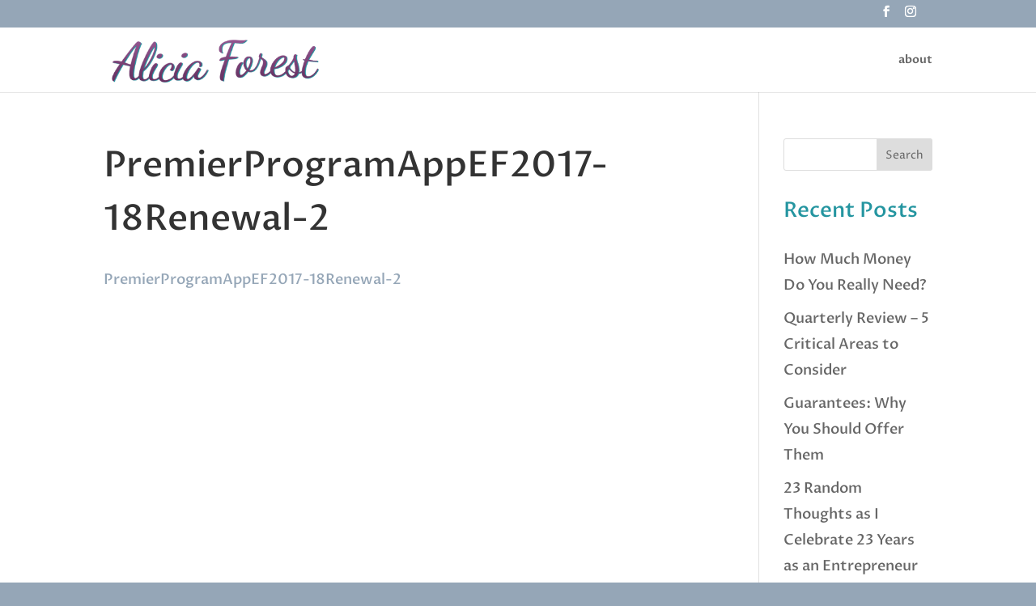

--- FILE ---
content_type: text/html; charset=UTF-8
request_url: https://aliciaforest.com/lively-biz-programs-renewals/premierprogramappef2017-18renewal-2/
body_size: 15751
content:
<!DOCTYPE html>
<html lang="en-US">
<head>
	<meta charset="UTF-8" />
<meta http-equiv="X-UA-Compatible" content="IE=edge">
	<link rel="pingback" href="https://aliciaforest.com/cms/xmlrpc.php" />

	<script type="text/javascript">
		document.documentElement.className = 'js';
	</script>

	<title>PremierProgramAppEF2017-18Renewal-2 | Alicia Forest</title>
<meta name='robots' content='max-image-preview:large' />
<script type="text/javascript">
			let jqueryParams=[],jQuery=function(r){return jqueryParams=[...jqueryParams,r],jQuery},$=function(r){return jqueryParams=[...jqueryParams,r],$};window.jQuery=jQuery,window.$=jQuery;let customHeadScripts=!1;jQuery.fn=jQuery.prototype={},$.fn=jQuery.prototype={},jQuery.noConflict=function(r){if(window.jQuery)return jQuery=window.jQuery,$=window.jQuery,customHeadScripts=!0,jQuery.noConflict},jQuery.ready=function(r){jqueryParams=[...jqueryParams,r]},$.ready=function(r){jqueryParams=[...jqueryParams,r]},jQuery.load=function(r){jqueryParams=[...jqueryParams,r]},$.load=function(r){jqueryParams=[...jqueryParams,r]},jQuery.fn.ready=function(r){jqueryParams=[...jqueryParams,r]},$.fn.ready=function(r){jqueryParams=[...jqueryParams,r]};</script><link rel='dns-prefetch' href='//alicia-forest.kit.com' />
<link rel='dns-prefetch' href='//fonts.googleapis.com' />
<link rel="alternate" type="application/rss+xml" title="Alicia Forest &raquo; Feed" href="https://aliciaforest.com/feed/" />
<link rel="alternate" type="application/rss+xml" title="Alicia Forest &raquo; Comments Feed" href="https://aliciaforest.com/comments/feed/" />
<link rel="alternate" type="application/rss+xml" title="Alicia Forest &raquo; PremierProgramAppEF2017-18Renewal-2 Comments Feed" href="https://aliciaforest.com/lively-biz-programs-renewals/premierprogramappef2017-18renewal-2/feed/" />
<link rel="alternate" title="oEmbed (JSON)" type="application/json+oembed" href="https://aliciaforest.com/wp-json/oembed/1.0/embed?url=https%3A%2F%2Faliciaforest.com%2Flively-biz-programs-renewals%2Fpremierprogramappef2017-18renewal-2%2F" />
<link rel="alternate" title="oEmbed (XML)" type="text/xml+oembed" href="https://aliciaforest.com/wp-json/oembed/1.0/embed?url=https%3A%2F%2Faliciaforest.com%2Flively-biz-programs-renewals%2Fpremierprogramappef2017-18renewal-2%2F&#038;format=xml" />
<meta content="Divi v.4.27.4" name="generator"/><style id='wp-block-library-inline-css' type='text/css'>
:root{--wp-block-synced-color:#7a00df;--wp-block-synced-color--rgb:122,0,223;--wp-bound-block-color:var(--wp-block-synced-color);--wp-editor-canvas-background:#ddd;--wp-admin-theme-color:#007cba;--wp-admin-theme-color--rgb:0,124,186;--wp-admin-theme-color-darker-10:#006ba1;--wp-admin-theme-color-darker-10--rgb:0,107,160.5;--wp-admin-theme-color-darker-20:#005a87;--wp-admin-theme-color-darker-20--rgb:0,90,135;--wp-admin-border-width-focus:2px}@media (min-resolution:192dpi){:root{--wp-admin-border-width-focus:1.5px}}.wp-element-button{cursor:pointer}:root .has-very-light-gray-background-color{background-color:#eee}:root .has-very-dark-gray-background-color{background-color:#313131}:root .has-very-light-gray-color{color:#eee}:root .has-very-dark-gray-color{color:#313131}:root .has-vivid-green-cyan-to-vivid-cyan-blue-gradient-background{background:linear-gradient(135deg,#00d084,#0693e3)}:root .has-purple-crush-gradient-background{background:linear-gradient(135deg,#34e2e4,#4721fb 50%,#ab1dfe)}:root .has-hazy-dawn-gradient-background{background:linear-gradient(135deg,#faaca8,#dad0ec)}:root .has-subdued-olive-gradient-background{background:linear-gradient(135deg,#fafae1,#67a671)}:root .has-atomic-cream-gradient-background{background:linear-gradient(135deg,#fdd79a,#004a59)}:root .has-nightshade-gradient-background{background:linear-gradient(135deg,#330968,#31cdcf)}:root .has-midnight-gradient-background{background:linear-gradient(135deg,#020381,#2874fc)}:root{--wp--preset--font-size--normal:16px;--wp--preset--font-size--huge:42px}.has-regular-font-size{font-size:1em}.has-larger-font-size{font-size:2.625em}.has-normal-font-size{font-size:var(--wp--preset--font-size--normal)}.has-huge-font-size{font-size:var(--wp--preset--font-size--huge)}.has-text-align-center{text-align:center}.has-text-align-left{text-align:left}.has-text-align-right{text-align:right}.has-fit-text{white-space:nowrap!important}#end-resizable-editor-section{display:none}.aligncenter{clear:both}.items-justified-left{justify-content:flex-start}.items-justified-center{justify-content:center}.items-justified-right{justify-content:flex-end}.items-justified-space-between{justify-content:space-between}.screen-reader-text{border:0;clip-path:inset(50%);height:1px;margin:-1px;overflow:hidden;padding:0;position:absolute;width:1px;word-wrap:normal!important}.screen-reader-text:focus{background-color:#ddd;clip-path:none;color:#444;display:block;font-size:1em;height:auto;left:5px;line-height:normal;padding:15px 23px 14px;text-decoration:none;top:5px;width:auto;z-index:100000}html :where(.has-border-color){border-style:solid}html :where([style*=border-top-color]){border-top-style:solid}html :where([style*=border-right-color]){border-right-style:solid}html :where([style*=border-bottom-color]){border-bottom-style:solid}html :where([style*=border-left-color]){border-left-style:solid}html :where([style*=border-width]){border-style:solid}html :where([style*=border-top-width]){border-top-style:solid}html :where([style*=border-right-width]){border-right-style:solid}html :where([style*=border-bottom-width]){border-bottom-style:solid}html :where([style*=border-left-width]){border-left-style:solid}html :where(img[class*=wp-image-]){height:auto;max-width:100%}:where(figure){margin:0 0 1em}html :where(.is-position-sticky){--wp-admin--admin-bar--position-offset:var(--wp-admin--admin-bar--height,0px)}@media screen and (max-width:600px){html :where(.is-position-sticky){--wp-admin--admin-bar--position-offset:0px}}

/*# sourceURL=wp-block-library-inline-css */
</style><style id='global-styles-inline-css' type='text/css'>
:root{--wp--preset--aspect-ratio--square: 1;--wp--preset--aspect-ratio--4-3: 4/3;--wp--preset--aspect-ratio--3-4: 3/4;--wp--preset--aspect-ratio--3-2: 3/2;--wp--preset--aspect-ratio--2-3: 2/3;--wp--preset--aspect-ratio--16-9: 16/9;--wp--preset--aspect-ratio--9-16: 9/16;--wp--preset--color--black: #000000;--wp--preset--color--cyan-bluish-gray: #abb8c3;--wp--preset--color--white: #ffffff;--wp--preset--color--pale-pink: #f78da7;--wp--preset--color--vivid-red: #cf2e2e;--wp--preset--color--luminous-vivid-orange: #ff6900;--wp--preset--color--luminous-vivid-amber: #fcb900;--wp--preset--color--light-green-cyan: #7bdcb5;--wp--preset--color--vivid-green-cyan: #00d084;--wp--preset--color--pale-cyan-blue: #8ed1fc;--wp--preset--color--vivid-cyan-blue: #0693e3;--wp--preset--color--vivid-purple: #9b51e0;--wp--preset--gradient--vivid-cyan-blue-to-vivid-purple: linear-gradient(135deg,rgb(6,147,227) 0%,rgb(155,81,224) 100%);--wp--preset--gradient--light-green-cyan-to-vivid-green-cyan: linear-gradient(135deg,rgb(122,220,180) 0%,rgb(0,208,130) 100%);--wp--preset--gradient--luminous-vivid-amber-to-luminous-vivid-orange: linear-gradient(135deg,rgb(252,185,0) 0%,rgb(255,105,0) 100%);--wp--preset--gradient--luminous-vivid-orange-to-vivid-red: linear-gradient(135deg,rgb(255,105,0) 0%,rgb(207,46,46) 100%);--wp--preset--gradient--very-light-gray-to-cyan-bluish-gray: linear-gradient(135deg,rgb(238,238,238) 0%,rgb(169,184,195) 100%);--wp--preset--gradient--cool-to-warm-spectrum: linear-gradient(135deg,rgb(74,234,220) 0%,rgb(151,120,209) 20%,rgb(207,42,186) 40%,rgb(238,44,130) 60%,rgb(251,105,98) 80%,rgb(254,248,76) 100%);--wp--preset--gradient--blush-light-purple: linear-gradient(135deg,rgb(255,206,236) 0%,rgb(152,150,240) 100%);--wp--preset--gradient--blush-bordeaux: linear-gradient(135deg,rgb(254,205,165) 0%,rgb(254,45,45) 50%,rgb(107,0,62) 100%);--wp--preset--gradient--luminous-dusk: linear-gradient(135deg,rgb(255,203,112) 0%,rgb(199,81,192) 50%,rgb(65,88,208) 100%);--wp--preset--gradient--pale-ocean: linear-gradient(135deg,rgb(255,245,203) 0%,rgb(182,227,212) 50%,rgb(51,167,181) 100%);--wp--preset--gradient--electric-grass: linear-gradient(135deg,rgb(202,248,128) 0%,rgb(113,206,126) 100%);--wp--preset--gradient--midnight: linear-gradient(135deg,rgb(2,3,129) 0%,rgb(40,116,252) 100%);--wp--preset--font-size--small: 13px;--wp--preset--font-size--medium: 20px;--wp--preset--font-size--large: 36px;--wp--preset--font-size--x-large: 42px;--wp--preset--spacing--20: 0.44rem;--wp--preset--spacing--30: 0.67rem;--wp--preset--spacing--40: 1rem;--wp--preset--spacing--50: 1.5rem;--wp--preset--spacing--60: 2.25rem;--wp--preset--spacing--70: 3.38rem;--wp--preset--spacing--80: 5.06rem;--wp--preset--shadow--natural: 6px 6px 9px rgba(0, 0, 0, 0.2);--wp--preset--shadow--deep: 12px 12px 50px rgba(0, 0, 0, 0.4);--wp--preset--shadow--sharp: 6px 6px 0px rgba(0, 0, 0, 0.2);--wp--preset--shadow--outlined: 6px 6px 0px -3px rgb(255, 255, 255), 6px 6px rgb(0, 0, 0);--wp--preset--shadow--crisp: 6px 6px 0px rgb(0, 0, 0);}:root { --wp--style--global--content-size: 823px;--wp--style--global--wide-size: 1080px; }:where(body) { margin: 0; }.wp-site-blocks > .alignleft { float: left; margin-right: 2em; }.wp-site-blocks > .alignright { float: right; margin-left: 2em; }.wp-site-blocks > .aligncenter { justify-content: center; margin-left: auto; margin-right: auto; }:where(.is-layout-flex){gap: 0.5em;}:where(.is-layout-grid){gap: 0.5em;}.is-layout-flow > .alignleft{float: left;margin-inline-start: 0;margin-inline-end: 2em;}.is-layout-flow > .alignright{float: right;margin-inline-start: 2em;margin-inline-end: 0;}.is-layout-flow > .aligncenter{margin-left: auto !important;margin-right: auto !important;}.is-layout-constrained > .alignleft{float: left;margin-inline-start: 0;margin-inline-end: 2em;}.is-layout-constrained > .alignright{float: right;margin-inline-start: 2em;margin-inline-end: 0;}.is-layout-constrained > .aligncenter{margin-left: auto !important;margin-right: auto !important;}.is-layout-constrained > :where(:not(.alignleft):not(.alignright):not(.alignfull)){max-width: var(--wp--style--global--content-size);margin-left: auto !important;margin-right: auto !important;}.is-layout-constrained > .alignwide{max-width: var(--wp--style--global--wide-size);}body .is-layout-flex{display: flex;}.is-layout-flex{flex-wrap: wrap;align-items: center;}.is-layout-flex > :is(*, div){margin: 0;}body .is-layout-grid{display: grid;}.is-layout-grid > :is(*, div){margin: 0;}body{padding-top: 0px;padding-right: 0px;padding-bottom: 0px;padding-left: 0px;}:root :where(.wp-element-button, .wp-block-button__link){background-color: #32373c;border-width: 0;color: #fff;font-family: inherit;font-size: inherit;font-style: inherit;font-weight: inherit;letter-spacing: inherit;line-height: inherit;padding-top: calc(0.667em + 2px);padding-right: calc(1.333em + 2px);padding-bottom: calc(0.667em + 2px);padding-left: calc(1.333em + 2px);text-decoration: none;text-transform: inherit;}.has-black-color{color: var(--wp--preset--color--black) !important;}.has-cyan-bluish-gray-color{color: var(--wp--preset--color--cyan-bluish-gray) !important;}.has-white-color{color: var(--wp--preset--color--white) !important;}.has-pale-pink-color{color: var(--wp--preset--color--pale-pink) !important;}.has-vivid-red-color{color: var(--wp--preset--color--vivid-red) !important;}.has-luminous-vivid-orange-color{color: var(--wp--preset--color--luminous-vivid-orange) !important;}.has-luminous-vivid-amber-color{color: var(--wp--preset--color--luminous-vivid-amber) !important;}.has-light-green-cyan-color{color: var(--wp--preset--color--light-green-cyan) !important;}.has-vivid-green-cyan-color{color: var(--wp--preset--color--vivid-green-cyan) !important;}.has-pale-cyan-blue-color{color: var(--wp--preset--color--pale-cyan-blue) !important;}.has-vivid-cyan-blue-color{color: var(--wp--preset--color--vivid-cyan-blue) !important;}.has-vivid-purple-color{color: var(--wp--preset--color--vivid-purple) !important;}.has-black-background-color{background-color: var(--wp--preset--color--black) !important;}.has-cyan-bluish-gray-background-color{background-color: var(--wp--preset--color--cyan-bluish-gray) !important;}.has-white-background-color{background-color: var(--wp--preset--color--white) !important;}.has-pale-pink-background-color{background-color: var(--wp--preset--color--pale-pink) !important;}.has-vivid-red-background-color{background-color: var(--wp--preset--color--vivid-red) !important;}.has-luminous-vivid-orange-background-color{background-color: var(--wp--preset--color--luminous-vivid-orange) !important;}.has-luminous-vivid-amber-background-color{background-color: var(--wp--preset--color--luminous-vivid-amber) !important;}.has-light-green-cyan-background-color{background-color: var(--wp--preset--color--light-green-cyan) !important;}.has-vivid-green-cyan-background-color{background-color: var(--wp--preset--color--vivid-green-cyan) !important;}.has-pale-cyan-blue-background-color{background-color: var(--wp--preset--color--pale-cyan-blue) !important;}.has-vivid-cyan-blue-background-color{background-color: var(--wp--preset--color--vivid-cyan-blue) !important;}.has-vivid-purple-background-color{background-color: var(--wp--preset--color--vivid-purple) !important;}.has-black-border-color{border-color: var(--wp--preset--color--black) !important;}.has-cyan-bluish-gray-border-color{border-color: var(--wp--preset--color--cyan-bluish-gray) !important;}.has-white-border-color{border-color: var(--wp--preset--color--white) !important;}.has-pale-pink-border-color{border-color: var(--wp--preset--color--pale-pink) !important;}.has-vivid-red-border-color{border-color: var(--wp--preset--color--vivid-red) !important;}.has-luminous-vivid-orange-border-color{border-color: var(--wp--preset--color--luminous-vivid-orange) !important;}.has-luminous-vivid-amber-border-color{border-color: var(--wp--preset--color--luminous-vivid-amber) !important;}.has-light-green-cyan-border-color{border-color: var(--wp--preset--color--light-green-cyan) !important;}.has-vivid-green-cyan-border-color{border-color: var(--wp--preset--color--vivid-green-cyan) !important;}.has-pale-cyan-blue-border-color{border-color: var(--wp--preset--color--pale-cyan-blue) !important;}.has-vivid-cyan-blue-border-color{border-color: var(--wp--preset--color--vivid-cyan-blue) !important;}.has-vivid-purple-border-color{border-color: var(--wp--preset--color--vivid-purple) !important;}.has-vivid-cyan-blue-to-vivid-purple-gradient-background{background: var(--wp--preset--gradient--vivid-cyan-blue-to-vivid-purple) !important;}.has-light-green-cyan-to-vivid-green-cyan-gradient-background{background: var(--wp--preset--gradient--light-green-cyan-to-vivid-green-cyan) !important;}.has-luminous-vivid-amber-to-luminous-vivid-orange-gradient-background{background: var(--wp--preset--gradient--luminous-vivid-amber-to-luminous-vivid-orange) !important;}.has-luminous-vivid-orange-to-vivid-red-gradient-background{background: var(--wp--preset--gradient--luminous-vivid-orange-to-vivid-red) !important;}.has-very-light-gray-to-cyan-bluish-gray-gradient-background{background: var(--wp--preset--gradient--very-light-gray-to-cyan-bluish-gray) !important;}.has-cool-to-warm-spectrum-gradient-background{background: var(--wp--preset--gradient--cool-to-warm-spectrum) !important;}.has-blush-light-purple-gradient-background{background: var(--wp--preset--gradient--blush-light-purple) !important;}.has-blush-bordeaux-gradient-background{background: var(--wp--preset--gradient--blush-bordeaux) !important;}.has-luminous-dusk-gradient-background{background: var(--wp--preset--gradient--luminous-dusk) !important;}.has-pale-ocean-gradient-background{background: var(--wp--preset--gradient--pale-ocean) !important;}.has-electric-grass-gradient-background{background: var(--wp--preset--gradient--electric-grass) !important;}.has-midnight-gradient-background{background: var(--wp--preset--gradient--midnight) !important;}.has-small-font-size{font-size: var(--wp--preset--font-size--small) !important;}.has-medium-font-size{font-size: var(--wp--preset--font-size--medium) !important;}.has-large-font-size{font-size: var(--wp--preset--font-size--large) !important;}.has-x-large-font-size{font-size: var(--wp--preset--font-size--x-large) !important;}
/*# sourceURL=global-styles-inline-css */
</style>

<link rel='stylesheet' id='convertkit-broadcasts-css' href='https://aliciaforest.com/cms/wp-content/plugins/convertkit/resources/frontend/css/broadcasts.css?ver=3.1.2' type='text/css' media='all' />
<link rel='stylesheet' id='convertkit-button-css' href='https://aliciaforest.com/cms/wp-content/plugins/convertkit/resources/frontend/css/button.css?ver=3.1.2' type='text/css' media='all' />
<style id='wp-block-button-inline-css' type='text/css'>
.wp-block-button__link{align-content:center;box-sizing:border-box;cursor:pointer;display:inline-block;height:100%;text-align:center;word-break:break-word}.wp-block-button__link.aligncenter{text-align:center}.wp-block-button__link.alignright{text-align:right}:where(.wp-block-button__link){border-radius:9999px;box-shadow:none;padding:calc(.667em + 2px) calc(1.333em + 2px);text-decoration:none}.wp-block-button[style*=text-decoration] .wp-block-button__link{text-decoration:inherit}.wp-block-buttons>.wp-block-button.has-custom-width{max-width:none}.wp-block-buttons>.wp-block-button.has-custom-width .wp-block-button__link{width:100%}.wp-block-buttons>.wp-block-button.has-custom-font-size .wp-block-button__link{font-size:inherit}.wp-block-buttons>.wp-block-button.wp-block-button__width-25{width:calc(25% - var(--wp--style--block-gap, .5em)*.75)}.wp-block-buttons>.wp-block-button.wp-block-button__width-50{width:calc(50% - var(--wp--style--block-gap, .5em)*.5)}.wp-block-buttons>.wp-block-button.wp-block-button__width-75{width:calc(75% - var(--wp--style--block-gap, .5em)*.25)}.wp-block-buttons>.wp-block-button.wp-block-button__width-100{flex-basis:100%;width:100%}.wp-block-buttons.is-vertical>.wp-block-button.wp-block-button__width-25{width:25%}.wp-block-buttons.is-vertical>.wp-block-button.wp-block-button__width-50{width:50%}.wp-block-buttons.is-vertical>.wp-block-button.wp-block-button__width-75{width:75%}.wp-block-button.is-style-squared,.wp-block-button__link.wp-block-button.is-style-squared{border-radius:0}.wp-block-button.no-border-radius,.wp-block-button__link.no-border-radius{border-radius:0!important}:root :where(.wp-block-button .wp-block-button__link.is-style-outline),:root :where(.wp-block-button.is-style-outline>.wp-block-button__link){border:2px solid;padding:.667em 1.333em}:root :where(.wp-block-button .wp-block-button__link.is-style-outline:not(.has-text-color)),:root :where(.wp-block-button.is-style-outline>.wp-block-button__link:not(.has-text-color)){color:currentColor}:root :where(.wp-block-button .wp-block-button__link.is-style-outline:not(.has-background)),:root :where(.wp-block-button.is-style-outline>.wp-block-button__link:not(.has-background)){background-color:initial;background-image:none}
/*# sourceURL=https://aliciaforest.com/cms/wp-includes/blocks/button/style.min.css */
</style>
<link rel='stylesheet' id='convertkit-form-css' href='https://aliciaforest.com/cms/wp-content/plugins/convertkit/resources/frontend/css/form.css?ver=3.1.2' type='text/css' media='all' />
<link rel='stylesheet' id='convertkit-form-builder-field-css' href='https://aliciaforest.com/cms/wp-content/plugins/convertkit/resources/frontend/css/form-builder.css?ver=3.1.2' type='text/css' media='all' />
<link rel='stylesheet' id='convertkit-form-builder-css' href='https://aliciaforest.com/cms/wp-content/plugins/convertkit/resources/frontend/css/form-builder.css?ver=3.1.2' type='text/css' media='all' />
<style id='divi-style-inline-inline-css' type='text/css'>
/*!
Theme Name: Divi
Theme URI: http://www.elegantthemes.com/gallery/divi/
Version: 4.27.4
Description: Smart. Flexible. Beautiful. Divi is the most powerful theme in our collection.
Author: Elegant Themes
Author URI: http://www.elegantthemes.com
License: GNU General Public License v2
License URI: http://www.gnu.org/licenses/gpl-2.0.html
*/

a,abbr,acronym,address,applet,b,big,blockquote,body,center,cite,code,dd,del,dfn,div,dl,dt,em,fieldset,font,form,h1,h2,h3,h4,h5,h6,html,i,iframe,img,ins,kbd,label,legend,li,object,ol,p,pre,q,s,samp,small,span,strike,strong,sub,sup,tt,u,ul,var{margin:0;padding:0;border:0;outline:0;font-size:100%;-ms-text-size-adjust:100%;-webkit-text-size-adjust:100%;vertical-align:baseline;background:transparent}body{line-height:1}ol,ul{list-style:none}blockquote,q{quotes:none}blockquote:after,blockquote:before,q:after,q:before{content:"";content:none}blockquote{margin:20px 0 30px;border-left:5px solid;padding-left:20px}:focus{outline:0}del{text-decoration:line-through}pre{overflow:auto;padding:10px}figure{margin:0}table{border-collapse:collapse;border-spacing:0}article,aside,footer,header,hgroup,nav,section{display:block}body{font-family:Open Sans,Arial,sans-serif;font-size:14px;color:#666;background-color:#fff;line-height:1.7em;font-weight:500;-webkit-font-smoothing:antialiased;-moz-osx-font-smoothing:grayscale}body.page-template-page-template-blank-php #page-container{padding-top:0!important}body.et_cover_background{background-size:cover!important;background-position:top!important;background-repeat:no-repeat!important;background-attachment:fixed}a{color:#2ea3f2}a,a:hover{text-decoration:none}p{padding-bottom:1em}p:not(.has-background):last-of-type{padding-bottom:0}p.et_normal_padding{padding-bottom:1em}strong{font-weight:700}cite,em,i{font-style:italic}code,pre{font-family:Courier New,monospace;margin-bottom:10px}ins{text-decoration:none}sub,sup{height:0;line-height:1;position:relative;vertical-align:baseline}sup{bottom:.8em}sub{top:.3em}dl{margin:0 0 1.5em}dl dt{font-weight:700}dd{margin-left:1.5em}blockquote p{padding-bottom:0}embed,iframe,object,video{max-width:100%}h1,h2,h3,h4,h5,h6{color:#333;padding-bottom:10px;line-height:1em;font-weight:500}h1 a,h2 a,h3 a,h4 a,h5 a,h6 a{color:inherit}h1{font-size:30px}h2{font-size:26px}h3{font-size:22px}h4{font-size:18px}h5{font-size:16px}h6{font-size:14px}input{-webkit-appearance:none}input[type=checkbox]{-webkit-appearance:checkbox}input[type=radio]{-webkit-appearance:radio}input.text,input.title,input[type=email],input[type=password],input[type=tel],input[type=text],select,textarea{background-color:#fff;border:1px solid #bbb;padding:2px;color:#4e4e4e}input.text:focus,input.title:focus,input[type=text]:focus,select:focus,textarea:focus{border-color:#2d3940;color:#3e3e3e}input.text,input.title,input[type=text],select,textarea{margin:0}textarea{padding:4px}button,input,select,textarea{font-family:inherit}img{max-width:100%;height:auto}.clear{clear:both}br.clear{margin:0;padding:0}.pagination{clear:both}#et_search_icon:hover,.et-social-icon a:hover,.et_password_protected_form .et_submit_button,.form-submit .et_pb_buttontton.alt.disabled,.nav-single a,.posted_in a{color:#2ea3f2}.et-search-form,blockquote{border-color:#2ea3f2}#main-content{background-color:#fff}.container{width:80%;max-width:1080px;margin:auto;position:relative}body:not(.et-tb) #main-content .container,body:not(.et-tb-has-header) #main-content .container{padding-top:58px}.et_full_width_page #main-content .container:before{display:none}.main_title{margin-bottom:20px}.et_password_protected_form .et_submit_button:hover,.form-submit .et_pb_button:hover{background:rgba(0,0,0,.05)}.et_button_icon_visible .et_pb_button{padding-right:2em;padding-left:.7em}.et_button_icon_visible .et_pb_button:after{opacity:1;margin-left:0}.et_button_left .et_pb_button:hover:after{left:.15em}.et_button_left .et_pb_button:after{margin-left:0;left:1em}.et_button_icon_visible.et_button_left .et_pb_button,.et_button_left .et_pb_button:hover,.et_button_left .et_pb_module .et_pb_button:hover{padding-left:2em;padding-right:.7em}.et_button_icon_visible.et_button_left .et_pb_button:after,.et_button_left .et_pb_button:hover:after{left:.15em}.et_password_protected_form .et_submit_button:hover,.form-submit .et_pb_button:hover{padding:.3em 1em}.et_button_no_icon .et_pb_button:after{display:none}.et_button_no_icon.et_button_icon_visible.et_button_left .et_pb_button,.et_button_no_icon.et_button_left .et_pb_button:hover,.et_button_no_icon .et_pb_button,.et_button_no_icon .et_pb_button:hover{padding:.3em 1em!important}.et_button_custom_icon .et_pb_button:after{line-height:1.7em}.et_button_custom_icon.et_button_icon_visible .et_pb_button:after,.et_button_custom_icon .et_pb_button:hover:after{margin-left:.3em}#left-area .post_format-post-format-gallery .wp-block-gallery:first-of-type{padding:0;margin-bottom:-16px}.entry-content table:not(.variations){border:1px solid #eee;margin:0 0 15px;text-align:left;width:100%}.entry-content thead th,.entry-content tr th{color:#555;font-weight:700;padding:9px 24px}.entry-content tr td{border-top:1px solid #eee;padding:6px 24px}#left-area ul,.entry-content ul,.et-l--body ul,.et-l--footer ul,.et-l--header ul{list-style-type:disc;padding:0 0 23px 1em;line-height:26px}#left-area ol,.entry-content ol,.et-l--body ol,.et-l--footer ol,.et-l--header ol{list-style-type:decimal;list-style-position:inside;padding:0 0 23px;line-height:26px}#left-area ul li ul,.entry-content ul li ol{padding:2px 0 2px 20px}#left-area ol li ul,.entry-content ol li ol,.et-l--body ol li ol,.et-l--footer ol li ol,.et-l--header ol li ol{padding:2px 0 2px 35px}#left-area ul.wp-block-gallery{display:-webkit-box;display:-ms-flexbox;display:flex;-ms-flex-wrap:wrap;flex-wrap:wrap;list-style-type:none;padding:0}#left-area ul.products{padding:0!important;line-height:1.7!important;list-style:none!important}.gallery-item a{display:block}.gallery-caption,.gallery-item a{width:90%}#wpadminbar{z-index:100001}#left-area .post-meta{font-size:14px;padding-bottom:15px}#left-area .post-meta a{text-decoration:none;color:#666}#left-area .et_featured_image{padding-bottom:7px}.single .post{padding-bottom:25px}body.single .et_audio_content{margin-bottom:-6px}.nav-single a{text-decoration:none;color:#2ea3f2;font-size:14px;font-weight:400}.nav-previous{float:left}.nav-next{float:right}.et_password_protected_form p input{background-color:#eee;border:none!important;width:100%!important;border-radius:0!important;font-size:14px;color:#999!important;padding:16px!important;-webkit-box-sizing:border-box;box-sizing:border-box}.et_password_protected_form label{display:none}.et_password_protected_form .et_submit_button{font-family:inherit;display:block;float:right;margin:8px auto 0;cursor:pointer}.post-password-required p.nocomments.container{max-width:100%}.post-password-required p.nocomments.container:before{display:none}.aligncenter,div.post .new-post .aligncenter{display:block;margin-left:auto;margin-right:auto}.wp-caption{border:1px solid #ddd;text-align:center;background-color:#f3f3f3;margin-bottom:10px;max-width:96%;padding:8px}.wp-caption.alignleft{margin:0 30px 20px 0}.wp-caption.alignright{margin:0 0 20px 30px}.wp-caption img{margin:0;padding:0;border:0}.wp-caption p.wp-caption-text{font-size:12px;padding:0 4px 5px;margin:0}.alignright{float:right}.alignleft{float:left}img.alignleft{display:inline;float:left;margin-right:15px}img.alignright{display:inline;float:right;margin-left:15px}.page.et_pb_pagebuilder_layout #main-content{background-color:transparent}body #main-content .et_builder_inner_content>h1,body #main-content .et_builder_inner_content>h2,body #main-content .et_builder_inner_content>h3,body #main-content .et_builder_inner_content>h4,body #main-content .et_builder_inner_content>h5,body #main-content .et_builder_inner_content>h6{line-height:1.4em}body #main-content .et_builder_inner_content>p{line-height:1.7em}.wp-block-pullquote{margin:20px 0 30px}.wp-block-pullquote.has-background blockquote{border-left:none}.wp-block-group.has-background{padding:1.5em 1.5em .5em}@media (min-width:981px){#left-area{width:79.125%;padding-bottom:23px}#main-content .container:before{content:"";position:absolute;top:0;height:100%;width:1px;background-color:#e2e2e2}.et_full_width_page #left-area,.et_no_sidebar #left-area{float:none;width:100%!important}.et_full_width_page #left-area{padding-bottom:0}.et_no_sidebar #main-content .container:before{display:none}}@media (max-width:980px){#page-container{padding-top:80px}.et-tb #page-container,.et-tb-has-header #page-container{padding-top:0!important}#left-area,#sidebar{width:100%!important}#main-content .container:before{display:none!important}.et_full_width_page .et_gallery_item:nth-child(4n+1){clear:none}}@media print{#page-container{padding-top:0!important}}#wp-admin-bar-et-use-visual-builder a:before{font-family:ETmodules!important;content:"\e625";font-size:30px!important;width:28px;margin-top:-3px;color:#974df3!important}#wp-admin-bar-et-use-visual-builder:hover a:before{color:#fff!important}#wp-admin-bar-et-use-visual-builder:hover a,#wp-admin-bar-et-use-visual-builder a:hover{transition:background-color .5s ease;-webkit-transition:background-color .5s ease;-moz-transition:background-color .5s ease;background-color:#7e3bd0!important;color:#fff!important}* html .clearfix,:first-child+html .clearfix{zoom:1}.iphone .et_pb_section_video_bg video::-webkit-media-controls-start-playback-button{display:none!important;-webkit-appearance:none}.et_mobile_device .et_pb_section_parallax .et_pb_parallax_css{background-attachment:scroll}.et-social-facebook a.icon:before{content:"\e093"}.et-social-twitter a.icon:before{content:"\e094"}.et-social-google-plus a.icon:before{content:"\e096"}.et-social-instagram a.icon:before{content:"\e09a"}.et-social-rss a.icon:before{content:"\e09e"}.ai1ec-single-event:after{content:" ";display:table;clear:both}.evcal_event_details .evcal_evdata_cell .eventon_details_shading_bot.eventon_details_shading_bot{z-index:3}.wp-block-divi-layout{margin-bottom:1em}*{-webkit-box-sizing:border-box;box-sizing:border-box}#et-info-email:before,#et-info-phone:before,#et_search_icon:before,.comment-reply-link:after,.et-cart-info span:before,.et-pb-arrow-next:before,.et-pb-arrow-prev:before,.et-social-icon a:before,.et_audio_container .mejs-playpause-button button:before,.et_audio_container .mejs-volume-button button:before,.et_overlay:before,.et_password_protected_form .et_submit_button:after,.et_pb_button:after,.et_pb_contact_reset:after,.et_pb_contact_submit:after,.et_pb_font_icon:before,.et_pb_newsletter_button:after,.et_pb_pricing_table_button:after,.et_pb_promo_button:after,.et_pb_testimonial:before,.et_pb_toggle_title:before,.form-submit .et_pb_button:after,.mobile_menu_bar:before,a.et_pb_more_button:after{font-family:ETmodules!important;speak:none;font-style:normal;font-weight:400;-webkit-font-feature-settings:normal;font-feature-settings:normal;font-variant:normal;text-transform:none;line-height:1;-webkit-font-smoothing:antialiased;-moz-osx-font-smoothing:grayscale;text-shadow:0 0;direction:ltr}.et-pb-icon,.et_pb_custom_button_icon.et_pb_button:after,.et_pb_login .et_pb_custom_button_icon.et_pb_button:after,.et_pb_woo_custom_button_icon .button.et_pb_custom_button_icon.et_pb_button:after,.et_pb_woo_custom_button_icon .button.et_pb_custom_button_icon.et_pb_button:hover:after{content:attr(data-icon)}.et-pb-icon{font-family:ETmodules;speak:none;font-weight:400;-webkit-font-feature-settings:normal;font-feature-settings:normal;font-variant:normal;text-transform:none;line-height:1;-webkit-font-smoothing:antialiased;font-size:96px;font-style:normal;display:inline-block;-webkit-box-sizing:border-box;box-sizing:border-box;direction:ltr}#et-ajax-saving{display:none;-webkit-transition:background .3s,-webkit-box-shadow .3s;transition:background .3s,-webkit-box-shadow .3s;transition:background .3s,box-shadow .3s;transition:background .3s,box-shadow .3s,-webkit-box-shadow .3s;-webkit-box-shadow:rgba(0,139,219,.247059) 0 0 60px;box-shadow:0 0 60px rgba(0,139,219,.247059);position:fixed;top:50%;left:50%;width:50px;height:50px;background:#fff;border-radius:50px;margin:-25px 0 0 -25px;z-index:999999;text-align:center}#et-ajax-saving img{margin:9px}.et-safe-mode-indicator,.et-safe-mode-indicator:focus,.et-safe-mode-indicator:hover{-webkit-box-shadow:0 5px 10px rgba(41,196,169,.15);box-shadow:0 5px 10px rgba(41,196,169,.15);background:#29c4a9;color:#fff;font-size:14px;font-weight:600;padding:12px;line-height:16px;border-radius:3px;position:fixed;bottom:30px;right:30px;z-index:999999;text-decoration:none;font-family:Open Sans,sans-serif;-webkit-font-smoothing:antialiased;-moz-osx-font-smoothing:grayscale}.et_pb_button{font-size:20px;font-weight:500;padding:.3em 1em;line-height:1.7em!important;background-color:transparent;background-size:cover;background-position:50%;background-repeat:no-repeat;border:2px solid;border-radius:3px;-webkit-transition-duration:.2s;transition-duration:.2s;-webkit-transition-property:all!important;transition-property:all!important}.et_pb_button,.et_pb_button_inner{position:relative}.et_pb_button:hover,.et_pb_module .et_pb_button:hover{border:2px solid transparent;padding:.3em 2em .3em .7em}.et_pb_button:hover{background-color:hsla(0,0%,100%,.2)}.et_pb_bg_layout_light.et_pb_button:hover,.et_pb_bg_layout_light .et_pb_button:hover{background-color:rgba(0,0,0,.05)}.et_pb_button:after,.et_pb_button:before{font-size:32px;line-height:1em;content:"\35";opacity:0;position:absolute;margin-left:-1em;-webkit-transition:all .2s;transition:all .2s;text-transform:none;-webkit-font-feature-settings:"kern" off;font-feature-settings:"kern" off;font-variant:none;font-style:normal;font-weight:400;text-shadow:none}.et_pb_button.et_hover_enabled:hover:after,.et_pb_button.et_pb_hovered:hover:after{-webkit-transition:none!important;transition:none!important}.et_pb_button:before{display:none}.et_pb_button:hover:after{opacity:1;margin-left:0}.et_pb_column_1_3 h1,.et_pb_column_1_4 h1,.et_pb_column_1_5 h1,.et_pb_column_1_6 h1,.et_pb_column_2_5 h1{font-size:26px}.et_pb_column_1_3 h2,.et_pb_column_1_4 h2,.et_pb_column_1_5 h2,.et_pb_column_1_6 h2,.et_pb_column_2_5 h2{font-size:23px}.et_pb_column_1_3 h3,.et_pb_column_1_4 h3,.et_pb_column_1_5 h3,.et_pb_column_1_6 h3,.et_pb_column_2_5 h3{font-size:20px}.et_pb_column_1_3 h4,.et_pb_column_1_4 h4,.et_pb_column_1_5 h4,.et_pb_column_1_6 h4,.et_pb_column_2_5 h4{font-size:18px}.et_pb_column_1_3 h5,.et_pb_column_1_4 h5,.et_pb_column_1_5 h5,.et_pb_column_1_6 h5,.et_pb_column_2_5 h5{font-size:16px}.et_pb_column_1_3 h6,.et_pb_column_1_4 h6,.et_pb_column_1_5 h6,.et_pb_column_1_6 h6,.et_pb_column_2_5 h6{font-size:15px}.et_pb_bg_layout_dark,.et_pb_bg_layout_dark h1,.et_pb_bg_layout_dark h2,.et_pb_bg_layout_dark h3,.et_pb_bg_layout_dark h4,.et_pb_bg_layout_dark h5,.et_pb_bg_layout_dark h6{color:#fff!important}.et_pb_module.et_pb_text_align_left{text-align:left}.et_pb_module.et_pb_text_align_center{text-align:center}.et_pb_module.et_pb_text_align_right{text-align:right}.et_pb_module.et_pb_text_align_justified{text-align:justify}.clearfix:after{visibility:hidden;display:block;font-size:0;content:" ";clear:both;height:0}.et_pb_bg_layout_light .et_pb_more_button{color:#2ea3f2}.et_builder_inner_content{position:relative;z-index:1}header .et_builder_inner_content{z-index:2}.et_pb_css_mix_blend_mode_passthrough{mix-blend-mode:unset!important}.et_pb_image_container{margin:-20px -20px 29px}.et_pb_module_inner{position:relative}.et_hover_enabled_preview{z-index:2}.et_hover_enabled:hover{position:relative;z-index:2}.et_pb_all_tabs,.et_pb_module,.et_pb_posts_nav a,.et_pb_tab,.et_pb_with_background{position:relative;background-size:cover;background-position:50%;background-repeat:no-repeat}.et_pb_background_mask,.et_pb_background_pattern{bottom:0;left:0;position:absolute;right:0;top:0}.et_pb_background_mask{background-size:calc(100% + 2px) calc(100% + 2px);background-repeat:no-repeat;background-position:50%;overflow:hidden}.et_pb_background_pattern{background-position:0 0;background-repeat:repeat}.et_pb_with_border{position:relative;border:0 solid #333}.post-password-required .et_pb_row{padding:0;width:100%}.post-password-required .et_password_protected_form{min-height:0}body.et_pb_pagebuilder_layout.et_pb_show_title .post-password-required .et_password_protected_form h1,body:not(.et_pb_pagebuilder_layout) .post-password-required .et_password_protected_form h1{display:none}.et_pb_no_bg{padding:0!important}.et_overlay.et_pb_inline_icon:before,.et_pb_inline_icon:before{content:attr(data-icon)}.et_pb_more_button{color:inherit;text-shadow:none;text-decoration:none;display:inline-block;margin-top:20px}.et_parallax_bg_wrap{overflow:hidden;position:absolute;top:0;right:0;bottom:0;left:0}.et_parallax_bg{background-repeat:no-repeat;background-position:top;background-size:cover;position:absolute;bottom:0;left:0;width:100%;height:100%;display:block}.et_parallax_bg.et_parallax_bg__hover,.et_parallax_bg.et_parallax_bg_phone,.et_parallax_bg.et_parallax_bg_tablet,.et_parallax_gradient.et_parallax_gradient__hover,.et_parallax_gradient.et_parallax_gradient_phone,.et_parallax_gradient.et_parallax_gradient_tablet,.et_pb_section_parallax_hover:hover .et_parallax_bg:not(.et_parallax_bg__hover),.et_pb_section_parallax_hover:hover .et_parallax_gradient:not(.et_parallax_gradient__hover){display:none}.et_pb_section_parallax_hover:hover .et_parallax_bg.et_parallax_bg__hover,.et_pb_section_parallax_hover:hover .et_parallax_gradient.et_parallax_gradient__hover{display:block}.et_parallax_gradient{bottom:0;display:block;left:0;position:absolute;right:0;top:0}.et_pb_module.et_pb_section_parallax,.et_pb_posts_nav a.et_pb_section_parallax,.et_pb_tab.et_pb_section_parallax{position:relative}.et_pb_section_parallax .et_pb_parallax_css,.et_pb_slides .et_parallax_bg.et_pb_parallax_css{background-attachment:fixed}body.et-bfb .et_pb_section_parallax .et_pb_parallax_css,body.et-bfb .et_pb_slides .et_parallax_bg.et_pb_parallax_css{background-attachment:scroll;bottom:auto}.et_pb_section_parallax.et_pb_column .et_pb_module,.et_pb_section_parallax.et_pb_row .et_pb_column,.et_pb_section_parallax.et_pb_row .et_pb_module{z-index:9;position:relative}.et_pb_more_button:hover:after{opacity:1;margin-left:0}.et_pb_preload .et_pb_section_video_bg,.et_pb_preload>div{visibility:hidden}.et_pb_preload,.et_pb_section.et_pb_section_video.et_pb_preload{position:relative;background:#464646!important}.et_pb_preload:before{content:"";position:absolute;top:50%;left:50%;background:url(https://aliciaforest.com/cms/wp-content/themes/Divi/includes/builder/styles/images/preloader.gif) no-repeat;border-radius:32px;width:32px;height:32px;margin:-16px 0 0 -16px}.box-shadow-overlay{position:absolute;top:0;left:0;width:100%;height:100%;z-index:10;pointer-events:none}.et_pb_section>.box-shadow-overlay~.et_pb_row{z-index:11}body.safari .section_has_divider{will-change:transform}.et_pb_row>.box-shadow-overlay{z-index:8}.has-box-shadow-overlay{position:relative}.et_clickable{cursor:pointer}.screen-reader-text{border:0;clip:rect(1px,1px,1px,1px);-webkit-clip-path:inset(50%);clip-path:inset(50%);height:1px;margin:-1px;overflow:hidden;padding:0;position:absolute!important;width:1px;word-wrap:normal!important}.et_multi_view_hidden,.et_multi_view_hidden_image{display:none!important}@keyframes multi-view-image-fade{0%{opacity:0}10%{opacity:.1}20%{opacity:.2}30%{opacity:.3}40%{opacity:.4}50%{opacity:.5}60%{opacity:.6}70%{opacity:.7}80%{opacity:.8}90%{opacity:.9}to{opacity:1}}.et_multi_view_image__loading{visibility:hidden}.et_multi_view_image__loaded{-webkit-animation:multi-view-image-fade .5s;animation:multi-view-image-fade .5s}#et-pb-motion-effects-offset-tracker{visibility:hidden!important;opacity:0;position:absolute;top:0;left:0}.et-pb-before-scroll-animation{opacity:0}header.et-l.et-l--header:after{clear:both;display:block;content:""}.et_pb_module{-webkit-animation-timing-function:linear;animation-timing-function:linear;-webkit-animation-duration:.2s;animation-duration:.2s}@-webkit-keyframes fadeBottom{0%{opacity:0;-webkit-transform:translateY(10%);transform:translateY(10%)}to{opacity:1;-webkit-transform:translateY(0);transform:translateY(0)}}@keyframes fadeBottom{0%{opacity:0;-webkit-transform:translateY(10%);transform:translateY(10%)}to{opacity:1;-webkit-transform:translateY(0);transform:translateY(0)}}@-webkit-keyframes fadeLeft{0%{opacity:0;-webkit-transform:translateX(-10%);transform:translateX(-10%)}to{opacity:1;-webkit-transform:translateX(0);transform:translateX(0)}}@keyframes fadeLeft{0%{opacity:0;-webkit-transform:translateX(-10%);transform:translateX(-10%)}to{opacity:1;-webkit-transform:translateX(0);transform:translateX(0)}}@-webkit-keyframes fadeRight{0%{opacity:0;-webkit-transform:translateX(10%);transform:translateX(10%)}to{opacity:1;-webkit-transform:translateX(0);transform:translateX(0)}}@keyframes fadeRight{0%{opacity:0;-webkit-transform:translateX(10%);transform:translateX(10%)}to{opacity:1;-webkit-transform:translateX(0);transform:translateX(0)}}@-webkit-keyframes fadeTop{0%{opacity:0;-webkit-transform:translateY(-10%);transform:translateY(-10%)}to{opacity:1;-webkit-transform:translateX(0);transform:translateX(0)}}@keyframes fadeTop{0%{opacity:0;-webkit-transform:translateY(-10%);transform:translateY(-10%)}to{opacity:1;-webkit-transform:translateX(0);transform:translateX(0)}}@-webkit-keyframes fadeIn{0%{opacity:0}to{opacity:1}}@keyframes fadeIn{0%{opacity:0}to{opacity:1}}.et-waypoint:not(.et_pb_counters){opacity:0}@media (min-width:981px){.et_pb_section.et_section_specialty div.et_pb_row .et_pb_column .et_pb_column .et_pb_module.et-last-child,.et_pb_section.et_section_specialty div.et_pb_row .et_pb_column .et_pb_column .et_pb_module:last-child,.et_pb_section.et_section_specialty div.et_pb_row .et_pb_column .et_pb_row_inner .et_pb_column .et_pb_module.et-last-child,.et_pb_section.et_section_specialty div.et_pb_row .et_pb_column .et_pb_row_inner .et_pb_column .et_pb_module:last-child,.et_pb_section div.et_pb_row .et_pb_column .et_pb_module.et-last-child,.et_pb_section div.et_pb_row .et_pb_column .et_pb_module:last-child{margin-bottom:0}}@media (max-width:980px){.et_overlay.et_pb_inline_icon_tablet:before,.et_pb_inline_icon_tablet:before{content:attr(data-icon-tablet)}.et_parallax_bg.et_parallax_bg_tablet_exist,.et_parallax_gradient.et_parallax_gradient_tablet_exist{display:none}.et_parallax_bg.et_parallax_bg_tablet,.et_parallax_gradient.et_parallax_gradient_tablet{display:block}.et_pb_column .et_pb_module{margin-bottom:30px}.et_pb_row .et_pb_column .et_pb_module.et-last-child,.et_pb_row .et_pb_column .et_pb_module:last-child,.et_section_specialty .et_pb_row .et_pb_column .et_pb_module.et-last-child,.et_section_specialty .et_pb_row .et_pb_column .et_pb_module:last-child{margin-bottom:0}.et_pb_more_button{display:inline-block!important}.et_pb_bg_layout_light_tablet.et_pb_button,.et_pb_bg_layout_light_tablet.et_pb_module.et_pb_button,.et_pb_bg_layout_light_tablet .et_pb_more_button{color:#2ea3f2}.et_pb_bg_layout_light_tablet .et_pb_forgot_password a{color:#666}.et_pb_bg_layout_light_tablet h1,.et_pb_bg_layout_light_tablet h2,.et_pb_bg_layout_light_tablet h3,.et_pb_bg_layout_light_tablet h4,.et_pb_bg_layout_light_tablet h5,.et_pb_bg_layout_light_tablet h6{color:#333!important}.et_pb_module .et_pb_bg_layout_light_tablet.et_pb_button{color:#2ea3f2!important}.et_pb_bg_layout_light_tablet{color:#666!important}.et_pb_bg_layout_dark_tablet,.et_pb_bg_layout_dark_tablet h1,.et_pb_bg_layout_dark_tablet h2,.et_pb_bg_layout_dark_tablet h3,.et_pb_bg_layout_dark_tablet h4,.et_pb_bg_layout_dark_tablet h5,.et_pb_bg_layout_dark_tablet h6{color:#fff!important}.et_pb_bg_layout_dark_tablet.et_pb_button,.et_pb_bg_layout_dark_tablet.et_pb_module.et_pb_button,.et_pb_bg_layout_dark_tablet .et_pb_more_button{color:inherit}.et_pb_bg_layout_dark_tablet .et_pb_forgot_password a{color:#fff}.et_pb_module.et_pb_text_align_left-tablet{text-align:left}.et_pb_module.et_pb_text_align_center-tablet{text-align:center}.et_pb_module.et_pb_text_align_right-tablet{text-align:right}.et_pb_module.et_pb_text_align_justified-tablet{text-align:justify}}@media (max-width:767px){.et_pb_more_button{display:inline-block!important}.et_overlay.et_pb_inline_icon_phone:before,.et_pb_inline_icon_phone:before{content:attr(data-icon-phone)}.et_parallax_bg.et_parallax_bg_phone_exist,.et_parallax_gradient.et_parallax_gradient_phone_exist{display:none}.et_parallax_bg.et_parallax_bg_phone,.et_parallax_gradient.et_parallax_gradient_phone{display:block}.et-hide-mobile{display:none!important}.et_pb_bg_layout_light_phone.et_pb_button,.et_pb_bg_layout_light_phone.et_pb_module.et_pb_button,.et_pb_bg_layout_light_phone .et_pb_more_button{color:#2ea3f2}.et_pb_bg_layout_light_phone .et_pb_forgot_password a{color:#666}.et_pb_bg_layout_light_phone h1,.et_pb_bg_layout_light_phone h2,.et_pb_bg_layout_light_phone h3,.et_pb_bg_layout_light_phone h4,.et_pb_bg_layout_light_phone h5,.et_pb_bg_layout_light_phone h6{color:#333!important}.et_pb_module .et_pb_bg_layout_light_phone.et_pb_button{color:#2ea3f2!important}.et_pb_bg_layout_light_phone{color:#666!important}.et_pb_bg_layout_dark_phone,.et_pb_bg_layout_dark_phone h1,.et_pb_bg_layout_dark_phone h2,.et_pb_bg_layout_dark_phone h3,.et_pb_bg_layout_dark_phone h4,.et_pb_bg_layout_dark_phone h5,.et_pb_bg_layout_dark_phone h6{color:#fff!important}.et_pb_bg_layout_dark_phone.et_pb_button,.et_pb_bg_layout_dark_phone.et_pb_module.et_pb_button,.et_pb_bg_layout_dark_phone .et_pb_more_button{color:inherit}.et_pb_module .et_pb_bg_layout_dark_phone.et_pb_button{color:#fff!important}.et_pb_bg_layout_dark_phone .et_pb_forgot_password a{color:#fff}.et_pb_module.et_pb_text_align_left-phone{text-align:left}.et_pb_module.et_pb_text_align_center-phone{text-align:center}.et_pb_module.et_pb_text_align_right-phone{text-align:right}.et_pb_module.et_pb_text_align_justified-phone{text-align:justify}}@media (max-width:479px){a.et_pb_more_button{display:block}}@media (min-width:768px) and (max-width:980px){[data-et-multi-view-load-tablet-hidden=true]:not(.et_multi_view_swapped){display:none!important}}@media (max-width:767px){[data-et-multi-view-load-phone-hidden=true]:not(.et_multi_view_swapped){display:none!important}}.et_pb_menu.et_pb_menu--style-inline_centered_logo .et_pb_menu__menu nav ul{-webkit-box-pack:center;-ms-flex-pack:center;justify-content:center}@-webkit-keyframes multi-view-image-fade{0%{-webkit-transform:scale(1);transform:scale(1);opacity:1}50%{-webkit-transform:scale(1.01);transform:scale(1.01);opacity:1}to{-webkit-transform:scale(1);transform:scale(1);opacity:1}}
/*# sourceURL=divi-style-inline-inline-css */
</style>
<link rel='stylesheet' id='divi-dynamic-late-css' href='https://aliciaforest.com/cms/wp-content/et-cache/17170/et-divi-dynamic-17170-late.css?ver=1757329042' type='text/css' media='all' />
<link rel='stylesheet' id='divi-dynamic-css' href='https://aliciaforest.com/cms/wp-content/et-cache/17170/et-divi-dynamic-17170.css?ver=1757329042' type='text/css' media='all' />
<link rel='stylesheet' id='convertkit-divi-styles-css' href='https://aliciaforest.com/cms/wp-content/plugins/convertkit/includes/integrations/divi/styles/style.min.css?ver=2.5.6' type='text/css' media='all' />
<link rel='stylesheet' id='et-builder-googlefonts-cached-css' href='https://fonts.googleapis.com/css?family=Proza+Libre:regular,italic,500,500italic,600,600italic,700,700italic,800,800italic&#038;subset=latin,latin-ext&#038;display=swap' type='text/css' media='all' />
<link rel="https://api.w.org/" href="https://aliciaforest.com/wp-json/" /><link rel="alternate" title="JSON" type="application/json" href="https://aliciaforest.com/wp-json/wp/v2/media/17170" /><link rel="EditURI" type="application/rsd+xml" title="RSD" href="https://aliciaforest.com/cms/xmlrpc.php?rsd" />
<meta name="generator" content="WordPress 6.9" />
<link rel="canonical" href="https://aliciaforest.com/lively-biz-programs-renewals/premierprogramappef2017-18renewal-2/" />
<link rel='shortlink' href='https://aliciaforest.com/?p=17170' />
<meta name="viewport" content="width=device-width, initial-scale=1.0, maximum-scale=1.0, user-scalable=0" /><style type="text/css" id="custom-background-css">
body.custom-background { background-color: #95a6b7; }
</style>
	<!-- Facebook Pixel Code -->
<script>
!function(f,b,e,v,n,t,s)
{if(f.fbq)return;n=f.fbq=function(){n.callMethod?
n.callMethod.apply(n,arguments):n.queue.push(arguments)};
if(!f._fbq)f._fbq=n;n.push=n;n.loaded=!0;n.version='2.0';
n.queue=[];t=b.createElement(e);t.async=!0;
t.src=v;s=b.getElementsByTagName(e)[0];
s.parentNode.insertBefore(t,s)}(window, document,'script',
'https://connect.facebook.net/en_US/fbevents.js');
fbq('init', '336395780093894');
fbq('track', 'PageView');
</script>
<noscript><img height="1" width="1" style="display:none" src="https://www.facebook.com/tr?id=336395780093894&amp;ev=PageView&amp;noscript=1"></noscript>
<!-- End Facebook Pixel Code -->

<meta name="p:domain_verify" content="634ebd3e7352cb1abfd95ad36a9d6c75">
<!-- Pinterest Tag -->
<script>
!function(e){if(!window.pintrk){window.pintrk = function () {
window.pintrk.queue.push(Array.prototype.slice.call(arguments))};var
  n=window.pintrk;n.queue=[],n.version="3.0";var
  t=document.createElement("script");t.async=!0,t.src=e;var
  r=document.getElementsByTagName("script")[0];
  r.parentNode.insertBefore(t,r)}}("https://s.pinimg.com/ct/core.js");
pintrk('load', '2613307521228', {em: '<user_email_address>'});
pintrk('page');
</script>
<noscript>
<img height="1" width="1" style="display:none;" alt="" src="https://ct.pinterest.com/v3/?event=init&amp;tid=2613307521228&amp;pd%5Bem%5D=&lt;hashed_email_address&gt;&amp;noscript=1">
</noscript>
<!-- end Pinterest Tag -->
<!-- Google tag (gtag.js) -->
<script async src="https://www.googletagmanager.com/gtag/js?id=G-RNHDR8Z306"></script>
<script>
  window.dataLayer = window.dataLayer || [];
  function gtag(){dataLayer.push(arguments);}
  gtag('js', new Date());

  gtag('config', 'G-RNHDR8Z306');
</script><link rel="icon" href="https://aliciaforest.com/cms/wp-content/uploads/2023/02/cropped-aforestheadshot2023-32x32.jpeg" sizes="32x32" />
<link rel="icon" href="https://aliciaforest.com/cms/wp-content/uploads/2023/02/cropped-aforestheadshot2023-192x192.jpeg" sizes="192x192" />
<link rel="apple-touch-icon" href="https://aliciaforest.com/cms/wp-content/uploads/2023/02/cropped-aforestheadshot2023-180x180.jpeg" />
<meta name="msapplication-TileImage" content="https://aliciaforest.com/cms/wp-content/uploads/2023/02/cropped-aforestheadshot2023-270x270.jpeg" />
<link rel="stylesheet" id="et-divi-customizer-global-cached-inline-styles" href="https://aliciaforest.com/cms/wp-content/et-cache/global/et-divi-customizer-global.min.css?ver=1757209199" /><style id="et-critical-inline-css"></style>
</head>
<body class="attachment wp-singular attachment-template-default attachmentid-17170 attachment-vnd.openxmlformats-officedocument.wordprocessingml.document custom-background wp-theme-Divi et_pb_button_helper_class et_fixed_nav et_show_nav et_secondary_nav_enabled et_primary_nav_dropdown_animation_fade et_secondary_nav_dropdown_animation_fade et_header_style_left et_pb_footer_columns4 et_cover_background et_pb_gutter osx et_pb_gutters3 et_smooth_scroll et_right_sidebar et_divi_theme et-db">
	<div id="page-container">

					<div id="top-header">
			<div class="container clearfix">

			
				<div id="et-secondary-menu">
				<ul class="et-social-icons">

	<li class="et-social-icon et-social-facebook">
		<a href="https://www.facebook.com/aliciaforest" class="icon">
			<span>Facebook</span>
		</a>
	</li>
	<li class="et-social-icon et-social-instagram">
		<a href="https://www.instagram.com/aliciamforest" class="icon">
			<span>Instagram</span>
		</a>
	</li>

</ul>				</div>

			</div>
		</div>
		
	
			<header id="main-header" data-height-onload="66">
			<div class="container clearfix et_menu_container">
							<div class="logo_container">
					<span class="logo_helper"></span>
					<a href="https://aliciaforest.com/">
						<img src="http://aliciaforest.com/cms/wp-content/uploads/2015/09/aliciaforest.png" width="409" height="100" alt="Alicia Forest" id="logo" data-height-percentage="54" />
					</a>
				</div>
							<div id="et-top-navigation" data-height="66" data-fixed-height="40">
											<nav id="top-menu-nav">
						<ul id="top-menu" class="nav"><li id="menu-item-57" class="menu-item menu-item-type-post_type menu-item-object-page menu-item-57"><a href="https://aliciaforest.com/about-alicia/">about</a></li>
</ul>						</nav>
					
					
					
					
					<div id="et_mobile_nav_menu">
				<div class="mobile_nav closed">
					<span class="select_page">Select Page</span>
					<span class="mobile_menu_bar mobile_menu_bar_toggle"></span>
				</div>
			</div>				</div> <!-- #et-top-navigation -->
			</div> <!-- .container -->
					</header> <!-- #main-header -->
			<div id="et-main-area">
	
<div id="main-content">


	<div class="container">
		<div id="content-area" class="clearfix">
			<div id="left-area">


			
				<article id="post-17170" class="post-17170 attachment type-attachment status-inherit hentry">

				
					<h1 class="entry-title main_title">PremierProgramAppEF2017-18Renewal-2</h1>
				
				
					<div class="entry-content">
					<p class="attachment"><a href='https://aliciaforest.com/cms/wp-content/uploads/2017/10/PremierProgramAppEF2017-18Renewal-2.docx'>PremierProgramAppEF2017-18Renewal-2</a></p>
					</div>

				
				</article>

			

			</div>

				<div id="sidebar">
		<div id="search-2" class="et_pb_widget widget_search"><form role="search" method="get" id="searchform" class="searchform" action="https://aliciaforest.com/">
				<div>
					<label class="screen-reader-text" for="s">Search for:</label>
					<input type="text" value="" name="s" id="s" />
					<input type="submit" id="searchsubmit" value="Search" />
				</div>
			</form></div>
		<div id="recent-posts-2" class="et_pb_widget widget_recent_entries">
		<h4 class="widgettitle">Recent Posts</h4>
		<ul>
											<li>
					<a href="https://aliciaforest.com/how-much-money/">How Much Money Do You Really Need?</a>
									</li>
											<li>
					<a href="https://aliciaforest.com/quarterly-review/">Quarterly Review &#8211; 5 Critical Areas to Consider</a>
									</li>
											<li>
					<a href="https://aliciaforest.com/guarantees-why-you-should-offer-them/">Guarantees: Why You Should Offer Them</a>
									</li>
											<li>
					<a href="https://aliciaforest.com/lessons-from-being-an-entrepreneur/">23 Random Thoughts as I Celebrate 23 Years as an Entrepreneur</a>
									</li>
											<li>
					<a href="https://aliciaforest.com/online-business-sales-cycle/">Your Online Business Sales Cycle</a>
									</li>
					</ul>

		</div><div id="recent-comments-2" class="et_pb_widget widget_recent_comments"><h4 class="widgettitle">Recent Comments</h4><ul id="recentcomments"><li class="recentcomments"><span class="comment-author-link"><a href="http://www.rishonan.net" class="url" rel="ugc external nofollow">Rishona</a></span> on <a href="https://aliciaforest.com/how-much-money/#comment-288">How Much Money Do You Really Need?</a></li><li class="recentcomments"><span class="comment-author-link"><a href="http://www.confidentqueen.co.uk" class="url" rel="ugc external nofollow">Confident Queen Genny</a></span> on <a href="https://aliciaforest.com/how-much-money/#comment-287">How Much Money Do You Really Need?</a></li><li class="recentcomments"><span class="comment-author-link"><a href="http://www.writeoncreative.com/blog" class="url" rel="ugc external nofollow">Lisa Manyon</a></span> on <a href="https://aliciaforest.com/how-much-money/#comment-286">How Much Money Do You Really Need?</a></li><li class="recentcomments"><span class="comment-author-link"><a href="http://www.richradiantreal.com" class="url" rel="ugc external nofollow">Joanne</a></span> on <a href="https://aliciaforest.com/how-much-money/#comment-285">How Much Money Do You Really Need?</a></li><li class="recentcomments"><span class="comment-author-link"><a href="http://www.jamieridlerstudios.ca" class="url" rel="ugc external nofollow">Jamie</a></span> on <a href="https://aliciaforest.com/how-much-money/#comment-284">How Much Money Do You Really Need?</a></li></ul></div><div id="categories-2" class="et_pb_widget widget_categories"><h4 class="widgettitle">Categories</h4>
			<ul>
					<li class="cat-item cat-item-48"><a href="https://aliciaforest.com/category/alicia-recommends/">Alicia Recommends</a>
</li>
	<li class="cat-item cat-item-57"><a href="https://aliciaforest.com/category/biz/">Biz</a>
</li>
	<li class="cat-item cat-item-4"><a href="https://aliciaforest.com/category/business-building/">Business-Building</a>
</li>
	<li class="cat-item cat-item-59"><a href="https://aliciaforest.com/category/goodies/">Goodies</a>
</li>
	<li class="cat-item cat-item-56"><a href="https://aliciaforest.com/category/lively/">Lively</a>
</li>
	<li class="cat-item cat-item-13"><a href="https://aliciaforest.com/category/mindset/">Mindset</a>
</li>
	<li class="cat-item cat-item-49"><a href="https://aliciaforest.com/category/mompreneurship/">Mompreneurship</a>
</li>
	<li class="cat-item cat-item-14"><a href="https://aliciaforest.com/category/motivation/">Motivation</a>
</li>
	<li class="cat-item cat-item-12"><a href="https://aliciaforest.com/category/personal-reflections/">Personal Reflections</a>
</li>
	<li class="cat-item cat-item-58"><a href="https://aliciaforest.com/category/spirit/">Spirit</a>
</li>
	<li class="cat-item cat-item-1"><a href="https://aliciaforest.com/category/uncategorized/">Uncategorized</a>
</li>
	<li class="cat-item cat-item-11"><a href="https://aliciaforest.com/category/videos/">Videos</a>
</li>
			</ul>

			</div><div id="archives-2" class="et_pb_widget widget_archive"><h4 class="widgettitle">Archives</h4>
			<ul>
					<li><a href='https://aliciaforest.com/2023/04/'>April 2023</a></li>
	<li><a href='https://aliciaforest.com/2023/03/'>March 2023</a></li>
	<li><a href='https://aliciaforest.com/2023/01/'>January 2023</a></li>
	<li><a href='https://aliciaforest.com/2022/11/'>November 2022</a></li>
	<li><a href='https://aliciaforest.com/2022/10/'>October 2022</a></li>
	<li><a href='https://aliciaforest.com/2022/07/'>July 2022</a></li>
	<li><a href='https://aliciaforest.com/2022/05/'>May 2022</a></li>
	<li><a href='https://aliciaforest.com/2022/04/'>April 2022</a></li>
	<li><a href='https://aliciaforest.com/2021/11/'>November 2021</a></li>
	<li><a href='https://aliciaforest.com/2021/10/'>October 2021</a></li>
	<li><a href='https://aliciaforest.com/2021/07/'>July 2021</a></li>
	<li><a href='https://aliciaforest.com/2021/06/'>June 2021</a></li>
	<li><a href='https://aliciaforest.com/2021/05/'>May 2021</a></li>
	<li><a href='https://aliciaforest.com/2021/04/'>April 2021</a></li>
	<li><a href='https://aliciaforest.com/2021/03/'>March 2021</a></li>
	<li><a href='https://aliciaforest.com/2020/12/'>December 2020</a></li>
	<li><a href='https://aliciaforest.com/2020/10/'>October 2020</a></li>
	<li><a href='https://aliciaforest.com/2020/09/'>September 2020</a></li>
	<li><a href='https://aliciaforest.com/2020/08/'>August 2020</a></li>
	<li><a href='https://aliciaforest.com/2020/07/'>July 2020</a></li>
	<li><a href='https://aliciaforest.com/2020/06/'>June 2020</a></li>
	<li><a href='https://aliciaforest.com/2020/05/'>May 2020</a></li>
	<li><a href='https://aliciaforest.com/2020/04/'>April 2020</a></li>
	<li><a href='https://aliciaforest.com/2020/03/'>March 2020</a></li>
	<li><a href='https://aliciaforest.com/2020/01/'>January 2020</a></li>
	<li><a href='https://aliciaforest.com/2019/07/'>July 2019</a></li>
	<li><a href='https://aliciaforest.com/2019/05/'>May 2019</a></li>
	<li><a href='https://aliciaforest.com/2019/03/'>March 2019</a></li>
	<li><a href='https://aliciaforest.com/2019/02/'>February 2019</a></li>
	<li><a href='https://aliciaforest.com/2019/01/'>January 2019</a></li>
	<li><a href='https://aliciaforest.com/2018/12/'>December 2018</a></li>
	<li><a href='https://aliciaforest.com/2018/09/'>September 2018</a></li>
	<li><a href='https://aliciaforest.com/2018/08/'>August 2018</a></li>
	<li><a href='https://aliciaforest.com/2018/06/'>June 2018</a></li>
	<li><a href='https://aliciaforest.com/2018/05/'>May 2018</a></li>
	<li><a href='https://aliciaforest.com/2018/04/'>April 2018</a></li>
	<li><a href='https://aliciaforest.com/2018/03/'>March 2018</a></li>
	<li><a href='https://aliciaforest.com/2018/02/'>February 2018</a></li>
	<li><a href='https://aliciaforest.com/2018/01/'>January 2018</a></li>
	<li><a href='https://aliciaforest.com/2017/11/'>November 2017</a></li>
	<li><a href='https://aliciaforest.com/2017/10/'>October 2017</a></li>
	<li><a href='https://aliciaforest.com/2017/09/'>September 2017</a></li>
	<li><a href='https://aliciaforest.com/2017/08/'>August 2017</a></li>
	<li><a href='https://aliciaforest.com/2017/07/'>July 2017</a></li>
	<li><a href='https://aliciaforest.com/2017/06/'>June 2017</a></li>
	<li><a href='https://aliciaforest.com/2017/05/'>May 2017</a></li>
	<li><a href='https://aliciaforest.com/2017/04/'>April 2017</a></li>
	<li><a href='https://aliciaforest.com/2017/03/'>March 2017</a></li>
	<li><a href='https://aliciaforest.com/2017/02/'>February 2017</a></li>
	<li><a href='https://aliciaforest.com/2017/01/'>January 2017</a></li>
	<li><a href='https://aliciaforest.com/2016/11/'>November 2016</a></li>
	<li><a href='https://aliciaforest.com/2016/10/'>October 2016</a></li>
	<li><a href='https://aliciaforest.com/2016/09/'>September 2016</a></li>
	<li><a href='https://aliciaforest.com/2016/08/'>August 2016</a></li>
	<li><a href='https://aliciaforest.com/2016/06/'>June 2016</a></li>
	<li><a href='https://aliciaforest.com/2016/05/'>May 2016</a></li>
	<li><a href='https://aliciaforest.com/2016/04/'>April 2016</a></li>
	<li><a href='https://aliciaforest.com/2016/03/'>March 2016</a></li>
	<li><a href='https://aliciaforest.com/2016/02/'>February 2016</a></li>
	<li><a href='https://aliciaforest.com/2016/01/'>January 2016</a></li>
	<li><a href='https://aliciaforest.com/2015/12/'>December 2015</a></li>
	<li><a href='https://aliciaforest.com/2015/10/'>October 2015</a></li>
	<li><a href='https://aliciaforest.com/2015/07/'>July 2015</a></li>
	<li><a href='https://aliciaforest.com/2015/06/'>June 2015</a></li>
	<li><a href='https://aliciaforest.com/2015/03/'>March 2015</a></li>
	<li><a href='https://aliciaforest.com/2015/02/'>February 2015</a></li>
	<li><a href='https://aliciaforest.com/2014/12/'>December 2014</a></li>
	<li><a href='https://aliciaforest.com/2014/11/'>November 2014</a></li>
	<li><a href='https://aliciaforest.com/2014/10/'>October 2014</a></li>
	<li><a href='https://aliciaforest.com/2014/08/'>August 2014</a></li>
	<li><a href='https://aliciaforest.com/2014/07/'>July 2014</a></li>
	<li><a href='https://aliciaforest.com/2014/04/'>April 2014</a></li>
	<li><a href='https://aliciaforest.com/2014/03/'>March 2014</a></li>
	<li><a href='https://aliciaforest.com/2014/02/'>February 2014</a></li>
	<li><a href='https://aliciaforest.com/2013/10/'>October 2013</a></li>
	<li><a href='https://aliciaforest.com/2013/08/'>August 2013</a></li>
	<li><a href='https://aliciaforest.com/2013/07/'>July 2013</a></li>
	<li><a href='https://aliciaforest.com/2013/06/'>June 2013</a></li>
	<li><a href='https://aliciaforest.com/2013/05/'>May 2013</a></li>
	<li><a href='https://aliciaforest.com/2013/03/'>March 2013</a></li>
	<li><a href='https://aliciaforest.com/2013/02/'>February 2013</a></li>
	<li><a href='https://aliciaforest.com/2013/01/'>January 2013</a></li>
	<li><a href='https://aliciaforest.com/2012/12/'>December 2012</a></li>
	<li><a href='https://aliciaforest.com/2012/11/'>November 2012</a></li>
	<li><a href='https://aliciaforest.com/2012/08/'>August 2012</a></li>
	<li><a href='https://aliciaforest.com/2012/07/'>July 2012</a></li>
	<li><a href='https://aliciaforest.com/2012/06/'>June 2012</a></li>
	<li><a href='https://aliciaforest.com/2012/05/'>May 2012</a></li>
	<li><a href='https://aliciaforest.com/2012/04/'>April 2012</a></li>
	<li><a href='https://aliciaforest.com/2012/03/'>March 2012</a></li>
	<li><a href='https://aliciaforest.com/2012/02/'>February 2012</a></li>
	<li><a href='https://aliciaforest.com/2011/12/'>December 2011</a></li>
	<li><a href='https://aliciaforest.com/2011/11/'>November 2011</a></li>
	<li><a href='https://aliciaforest.com/2011/10/'>October 2011</a></li>
	<li><a href='https://aliciaforest.com/2011/09/'>September 2011</a></li>
	<li><a href='https://aliciaforest.com/2011/08/'>August 2011</a></li>
	<li><a href='https://aliciaforest.com/2011/07/'>July 2011</a></li>
	<li><a href='https://aliciaforest.com/2011/06/'>June 2011</a></li>
	<li><a href='https://aliciaforest.com/2011/05/'>May 2011</a></li>
	<li><a href='https://aliciaforest.com/2011/04/'>April 2011</a></li>
	<li><a href='https://aliciaforest.com/2011/03/'>March 2011</a></li>
	<li><a href='https://aliciaforest.com/2011/02/'>February 2011</a></li>
	<li><a href='https://aliciaforest.com/2011/01/'>January 2011</a></li>
	<li><a href='https://aliciaforest.com/2010/12/'>December 2010</a></li>
	<li><a href='https://aliciaforest.com/2010/11/'>November 2010</a></li>
	<li><a href='https://aliciaforest.com/2010/10/'>October 2010</a></li>
	<li><a href='https://aliciaforest.com/2010/09/'>September 2010</a></li>
	<li><a href='https://aliciaforest.com/2010/08/'>August 2010</a></li>
	<li><a href='https://aliciaforest.com/2010/07/'>July 2010</a></li>
	<li><a href='https://aliciaforest.com/2010/06/'>June 2010</a></li>
	<li><a href='https://aliciaforest.com/2010/03/'>March 2010</a></li>
	<li><a href='https://aliciaforest.com/2010/02/'>February 2010</a></li>
	<li><a href='https://aliciaforest.com/2010/01/'>January 2010</a></li>
	<li><a href='https://aliciaforest.com/2009/12/'>December 2009</a></li>
	<li><a href='https://aliciaforest.com/2009/11/'>November 2009</a></li>
	<li><a href='https://aliciaforest.com/2009/10/'>October 2009</a></li>
	<li><a href='https://aliciaforest.com/2009/09/'>September 2009</a></li>
	<li><a href='https://aliciaforest.com/2009/08/'>August 2009</a></li>
	<li><a href='https://aliciaforest.com/2009/07/'>July 2009</a></li>
	<li><a href='https://aliciaforest.com/2009/06/'>June 2009</a></li>
	<li><a href='https://aliciaforest.com/2009/05/'>May 2009</a></li>
	<li><a href='https://aliciaforest.com/2009/02/'>February 2009</a></li>
	<li><a href='https://aliciaforest.com/2009/01/'>January 2009</a></li>
	<li><a href='https://aliciaforest.com/2008/11/'>November 2008</a></li>
	<li><a href='https://aliciaforest.com/2008/10/'>October 2008</a></li>
	<li><a href='https://aliciaforest.com/2008/09/'>September 2008</a></li>
	<li><a href='https://aliciaforest.com/2008/08/'>August 2008</a></li>
	<li><a href='https://aliciaforest.com/2008/06/'>June 2008</a></li>
	<li><a href='https://aliciaforest.com/2008/05/'>May 2008</a></li>
	<li><a href='https://aliciaforest.com/2008/04/'>April 2008</a></li>
	<li><a href='https://aliciaforest.com/2008/03/'>March 2008</a></li>
	<li><a href='https://aliciaforest.com/2008/02/'>February 2008</a></li>
	<li><a href='https://aliciaforest.com/2008/01/'>January 2008</a></li>
	<li><a href='https://aliciaforest.com/2007/12/'>December 2007</a></li>
	<li><a href='https://aliciaforest.com/2007/11/'>November 2007</a></li>
	<li><a href='https://aliciaforest.com/2007/10/'>October 2007</a></li>
	<li><a href='https://aliciaforest.com/2007/09/'>September 2007</a></li>
	<li><a href='https://aliciaforest.com/2007/08/'>August 2007</a></li>
	<li><a href='https://aliciaforest.com/2007/07/'>July 2007</a></li>
	<li><a href='https://aliciaforest.com/2007/06/'>June 2007</a></li>
	<li><a href='https://aliciaforest.com/2007/05/'>May 2007</a></li>
	<li><a href='https://aliciaforest.com/2007/04/'>April 2007</a></li>
	<li><a href='https://aliciaforest.com/2007/03/'>March 2007</a></li>
	<li><a href='https://aliciaforest.com/2007/02/'>February 2007</a></li>
	<li><a href='https://aliciaforest.com/2007/01/'>January 2007</a></li>
	<li><a href='https://aliciaforest.com/2006/12/'>December 2006</a></li>
	<li><a href='https://aliciaforest.com/2006/11/'>November 2006</a></li>
	<li><a href='https://aliciaforest.com/2006/10/'>October 2006</a></li>
	<li><a href='https://aliciaforest.com/2006/09/'>September 2006</a></li>
	<li><a href='https://aliciaforest.com/2006/06/'>June 2006</a></li>
	<li><a href='https://aliciaforest.com/2006/05/'>May 2006</a></li>
	<li><a href='https://aliciaforest.com/2006/04/'>April 2006</a></li>
	<li><a href='https://aliciaforest.com/2006/03/'>March 2006</a></li>
	<li><a href='https://aliciaforest.com/2006/02/'>February 2006</a></li>
	<li><a href='https://aliciaforest.com/2006/01/'>January 2006</a></li>
	<li><a href='https://aliciaforest.com/2005/12/'>December 2005</a></li>
	<li><a href='https://aliciaforest.com/2005/11/'>November 2005</a></li>
	<li><a href='https://aliciaforest.com/2005/10/'>October 2005</a></li>
	<li><a href='https://aliciaforest.com/2005/09/'>September 2005</a></li>
	<li><a href='https://aliciaforest.com/2005/08/'>August 2005</a></li>
			</ul>

			</div>	</div>
		</div>
	</div>


</div>


	<span class="et_pb_scroll_top et-pb-icon"></span>


			<footer id="main-footer">
				

		
				<div id="et-footer-nav">
					<div class="container">
											</div>
				</div>

			
				<div id="footer-bottom">
					<div class="container clearfix">
									</div>
				</div>
			</footer>
		</div>


	</div>

	<script type="speculationrules">
{"prefetch":[{"source":"document","where":{"and":[{"href_matches":"/*"},{"not":{"href_matches":["/cms/wp-*.php","/cms/wp-admin/*","/cms/wp-content/uploads/*","/cms/wp-content/*","/cms/wp-content/plugins/*","/cms/wp-content/themes/Divi/*","/*\\?(.+)"]}},{"not":{"selector_matches":"a[rel~=\"nofollow\"]"}},{"not":{"selector_matches":".no-prefetch, .no-prefetch a"}}]},"eagerness":"conservative"}]}
</script>
		<script type="application/javascript">
			(function() {
				var file     = ["https:\/\/aliciaforest.com\/cms\/wp-content\/et-cache\/17170\/et-divi-dynamic-17170-late.css"];
				var handle   = document.getElementById('divi-style-inline-inline-css');
				var location = handle.parentNode;

				if (0===document.querySelectorAll('link[href="' + file + '"]').length) {
					var link  = document.createElement('link');
					link.rel  = 'stylesheet';
					link.id   = 'et-dynamic-late-css';
					link.href = file;

					location.insertBefore(link, handle.nextSibling);
				}
			})();
		</script>
		<script type="text/javascript" id="convertkit-broadcasts-js-extra">
/* <![CDATA[ */
var convertkit_broadcasts = {"ajax_url":"https://aliciaforest.com/cms/wp-admin/admin-ajax.php","action":"convertkit_broadcasts_render","debug":""};
//# sourceURL=convertkit-broadcasts-js-extra
/* ]]> */
</script>
<script type="text/javascript" src="https://aliciaforest.com/cms/wp-content/plugins/convertkit/resources/frontend/js/broadcasts.js?ver=3.1.2" id="convertkit-broadcasts-js"></script>
<script type="text/javascript" src="https://alicia-forest.kit.com/commerce.js?ver=6.9" id="convertkit-commerce-js"></script>
<script type="text/javascript" src="https://aliciaforest.com/cms/wp-includes/js/jquery/jquery.min.js?ver=3.7.1" id="jquery-core-js"></script>
<script type="text/javascript" src="https://aliciaforest.com/cms/wp-includes/js/jquery/jquery-migrate.min.js?ver=3.4.1" id="jquery-migrate-js"></script>
<script type="text/javascript" id="jquery-js-after">
/* <![CDATA[ */
jqueryParams.length&&$.each(jqueryParams,function(e,r){if("function"==typeof r){var n=String(r);n.replace("$","jQuery");var a=new Function("return "+n)();$(document).ready(a)}});
//# sourceURL=jquery-js-after
/* ]]> */
</script>
<script type="text/javascript" id="divi-custom-script-js-extra">
/* <![CDATA[ */
var DIVI = {"item_count":"%d Item","items_count":"%d Items"};
var et_builder_utils_params = {"condition":{"diviTheme":true,"extraTheme":false},"scrollLocations":["app","top"],"builderScrollLocations":{"desktop":"app","tablet":"app","phone":"app"},"onloadScrollLocation":"app","builderType":"fe"};
var et_frontend_scripts = {"builderCssContainerPrefix":"#et-boc","builderCssLayoutPrefix":"#et-boc .et-l"};
var et_pb_custom = {"ajaxurl":"https://aliciaforest.com/cms/wp-admin/admin-ajax.php","images_uri":"https://aliciaforest.com/cms/wp-content/themes/Divi/images","builder_images_uri":"https://aliciaforest.com/cms/wp-content/themes/Divi/includes/builder/images","et_frontend_nonce":"4bed6f6c17","subscription_failed":"Please, check the fields below to make sure you entered the correct information.","et_ab_log_nonce":"52a78bf51a","fill_message":"Please, fill in the following fields:","contact_error_message":"Please, fix the following errors:","invalid":"Invalid email","captcha":"Captcha","prev":"Prev","previous":"Previous","next":"Next","wrong_captcha":"You entered the wrong number in captcha.","wrong_checkbox":"Checkbox","ignore_waypoints":"no","is_divi_theme_used":"1","widget_search_selector":".widget_search","ab_tests":[],"is_ab_testing_active":"","page_id":"17170","unique_test_id":"","ab_bounce_rate":"5","is_cache_plugin_active":"no","is_shortcode_tracking":"","tinymce_uri":"https://aliciaforest.com/cms/wp-content/themes/Divi/includes/builder/frontend-builder/assets/vendors","accent_color":"#95a6b7","waypoints_options":[]};
var et_pb_box_shadow_elements = [];
//# sourceURL=divi-custom-script-js-extra
/* ]]> */
</script>
<script type="text/javascript" src="https://aliciaforest.com/cms/wp-content/themes/Divi/js/scripts.min.js?ver=4.27.4" id="divi-custom-script-js"></script>
<script type="text/javascript" src="https://aliciaforest.com/cms/wp-content/themes/Divi/js/smoothscroll.js?ver=4.27.4" id="smoothscroll-js"></script>
<script type="text/javascript" src="https://aliciaforest.com/cms/wp-content/plugins/convertkit/includes/integrations/divi/scripts/frontend-bundle.min.js?ver=2.5.6" id="convertkit-divi-frontend-bundle-js"></script>
<script type="text/javascript" id="convertkit-js-js-extra">
/* <![CDATA[ */
var convertkit = {"ajaxurl":"https://aliciaforest.com/cms/wp-admin/admin-ajax.php","debug":"","nonce":"e6cbbe5570","subscriber_id":""};
//# sourceURL=convertkit-js-js-extra
/* ]]> */
</script>
<script type="text/javascript" src="https://aliciaforest.com/cms/wp-content/plugins/convertkit/resources/frontend/js/convertkit.js?ver=3.1.2" id="convertkit-js-js"></script>
<script type="text/javascript" id="et-builder-cpt-modules-wrapper-js-extra">
/* <![CDATA[ */
var et_modules_wrapper = {"builderCssContainerPrefix":"#et-boc","builderCssLayoutPrefix":"#et-boc .et-l"};
//# sourceURL=et-builder-cpt-modules-wrapper-js-extra
/* ]]> */
</script>
<script type="text/javascript" src="https://aliciaforest.com/cms/wp-content/themes/Divi/includes/builder/scripts/cpt-modules-wrapper.js?ver=4.27.4" id="et-builder-cpt-modules-wrapper-js"></script>
<script type="text/javascript" src="https://aliciaforest.com/cms/wp-content/themes/Divi/core/admin/js/common.js?ver=4.27.4" id="et-core-common-js"></script>
<script type="text/javascript" id="et-builder-modules-script-sticky-js-extra">
/* <![CDATA[ */
var et_pb_sticky_elements = [];
//# sourceURL=et-builder-modules-script-sticky-js-extra
/* ]]> */
</script>
<script type="text/javascript" src="https://aliciaforest.com/cms/wp-content/themes/Divi/includes/builder/feature/dynamic-assets/assets/js/sticky-elements.js?ver=4.27.4" id="et-builder-modules-script-sticky-js"></script>
</body>
</html>
